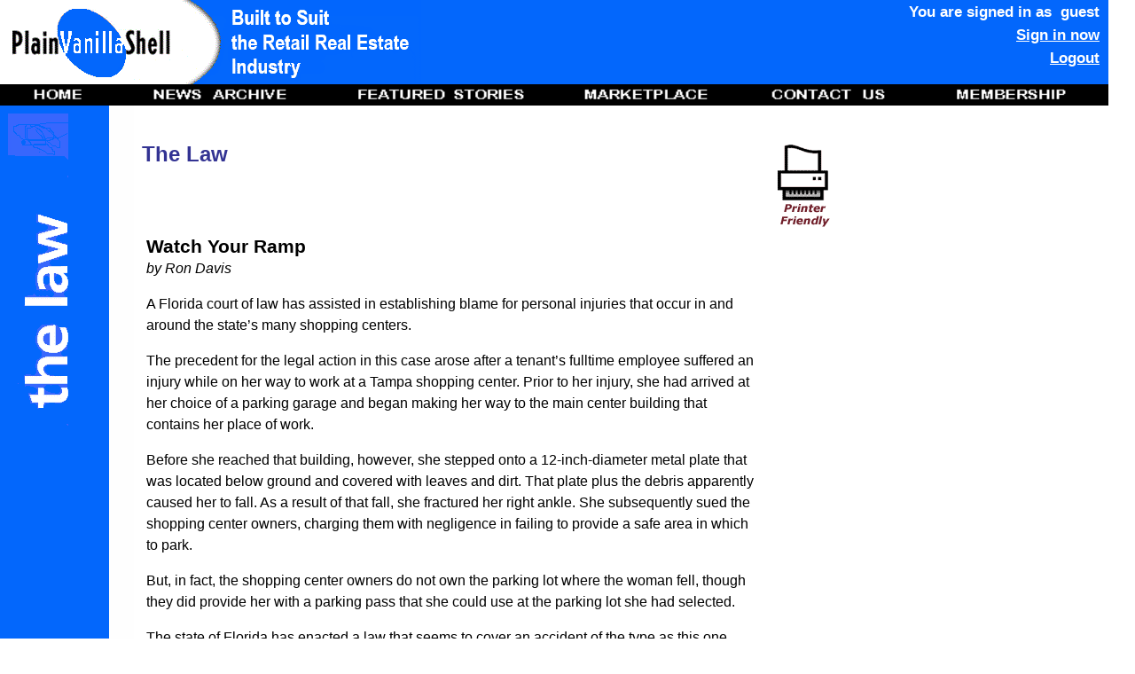

--- FILE ---
content_type: text/html
request_url: https://plainvanillashell.com/archivelegal.asp?id=1495
body_size: 7952
content:
<!DOCTYPE HTML PUBLIC "-//W3C//DTD HTML 4.0 Transitional//EN">


<html>
<head>
<title>The Law Archive</title>


<script language="javascript" type="text/javascript">
    <!--
    function popup (URL) {
	window.open(URL,"","width=475,height=300,scrollbars=yes,alwaysRaised=yes,resizable=yes")
	}
	function newWindow (URL) {
	window.open(URL,"","width=790,height=560,scrollbars=yes,alwaysRaised=yes,resizable=yes,toolbar=yes")
	}
	//-->
</script>
<link href="stylesheets/pvs_n6.css" rel="stylesheet" type="text/css">

<style type="text/css">

.noselect {
	font-family : Arial, Helvetica, sans-serif;
  -webkit-touch-callout: none; /* iOS Safari */
    -webkit-user-select: none; /* Safari */
     -khtml-user-select: none; /* Konqueror HTML */
       -moz-user-select: none; /* Old versions of Firefox */
        -ms-user-select: none; /* Internet Explorer/Edge */
            user-select: none; /* Non-prefixed version, currently
                                  supported by Chrome, Opera and Firefox */
}

.ordCopy {
	color : Black;
	font-family : Arial, Helvetica, sans-serif;
  font-size: 12pt;
	font-weight : normal;
  line-height: 18pt;	
}

.ordBold {
	color : Black;
	font-family : Arial, Helvetica, sans-serif;
  font-size: 12pt;
	font-weight : bold;
  line-height: 18pt;	
}

.medBldLink {
	font-family : Arial, Helvetica, sans-serif;
	color : White;
	font-size: 13pt;
	font-weight : bold;
	line-height: 20pt;	
}

.medBldText {
	font-family : Arial, Helvetica, sans-serif;
	color : White;
	font-size: 13pt;
	font-weight : bold;
	line-height: 20pt;	
}

.lgBold {
	font-family : Arial, Helvetica, sans-serif;
	color : Black;
	font-size: 16pt;
	font-weight : bold;
	line-height: 20pt;	
}

</style>
</head>

<body background="images/bg_low.gif" topmargin="0" leftmargin="0" marginheight="0" marginwidth="0" bgcolor="#ffffff">
<!-- *** BEGIN Page Header Table *** -->
<table cellpadding="0" cellspacing="0" border="0" width="1250">
	<tr>
		<td bgcolor="#0367FC"><img src="images/index/header.gif" width="475" height="95" border="0" alt="Built to Suit the Retail Real Estate Industry"></td>
		<td width="450" align="right" valign="top" bgcolor="#0367FC" class="medBldText">
		You are signed in as&nbsp;&nbsp;guest&nbsp;&nbsp;<br><a href='register.asp?prevfile=%2Farchivelegal%2Easp?id%3D1495&reason=new' class='medBldText'>Sign in now</a>&nbsp;&nbsp;<br><a href='logout.asp' class='medBldText'>Logout</a>&nbsp;&nbsp;	
		</td>
	</tr>
</table>

<img src="images/top_nav.gif" width="1250" height="24" border="0" alt="topnav" usemap="#top_nav_map"><br> 

<MAP NAME="top_nav_map">
	<area shape="RECT" coords="40,2,91,18" href="index.asp" alt="Home">
	<!--<area shape="RECT" coords="94,2,260,18" href="research.asp" alt="Tenant Research"> -->
	<area shape="RECT" coords="168,2,319,18" href="industry.asp" alt="News Archive">
	<area shape="RECT" coords="405,2,585,18" href="features.asp" alt="Editorial Features">
	<area shape="RECT" coords="660,2,795,18" href="marketplace.asp" alt="Retail Real Estate Marketplace">
	<area shape="RECT" coords="870,2,997,18" href="contact.asp" alt="Contact Us"> 
	<area shape="RECT" coords="1073,3,1200,18" href="subscribe_info.asp" alt="Subscription Info">
</MAP>
<!-- *** END Page Header Table *** -->


	<table width="1250" border="0" align="left" cellpadding="9" cellspacing="0">
		<tr bgcolor="#FFFFFF">
			<td width="68" rowspan="2" valign="top" bgcolor="#0367FC"><img src="images/legal/header_left.gif" width="68" height="400" border="0" alt="The Law"></td>
			<td width="21" rowspan="2" bgcolor="#0367FC">&nbsp;</td>
			<td width="10" rowspan="2" bgcolor="#FEFEFE">&nbsp;</td>	
			<td width="800" valign="top" class="stdCopy" bgcolor="#FFFFFF"><br>
				<p><h1 style="color: #333393;" class="noselect"><font size="5">The Law</font>			

				<!-- Start Content -->
			
				<a href="javascript:newWindow('prnt_archlgal.asp?id=1495')"><img src="images/oped/printer.gif" width=100 height=100 border=0 alt="Print Page" align="right"></a>
				<br><br>
				<table cellpadding="5" cellspacing="0" border="0" width="700">
					<tr>
						<td>				
							<div class="ordCopy">

<b class="lgbold">Watch&nbsp;Your&nbsp;Ramp</b>
<br>
<i>by Ron Davis</i>
<p>
A Florida court of law has assisted in establishing blame for personal injuries that occur in and around the state�s many shopping centers.<p>
The precedent for the legal action in this case arose after a tenant�s fulltime employee suffered an injury while on her way to work at a Tampa shopping center. Prior to her injury, she had arrived at her choice of a parking garage and began making her way to the main center building that contains her place of work.<p>
Before she reached that building, however, she stepped onto a 12-inch-diameter metal plate that was located below ground and covered with leaves and dirt. That plate plus the debris apparently caused her to fall. As a result of that fall, she fractured her right ankle. She subsequently sued the shopping center owners, charging them with negligence in failing to provide a safe area in which to park.<p>
But, in fact, the shopping center owners do not own the parking lot where the woman fell, though they did provide her with a parking pass that she could use at the parking lot she had selected.<p>
The state of Florida has enacted a law that seems to cover an accident of the type as this one. That law states, �An injury sustained by an employee with fixed hours and place of work who is injured while going to or coming from work is in the course of employment if it occurred on the employer�s premises.� Obviously, that rule as in this case does not apply because the injury occurred off the employer�s premises.<p>
The Florida Judge of Compensation Claims, after hearing the facts presented by both parties, and with the knowledge of the rules that cover such situations, sided in favor of the shopping center owners.<p>
In answer to that judge�s decision, the employee pointed out that her employer had provided her with a parking pass, allowing her to park at the parking lot that she had selected. But the court pointed out that the injured woman�s employer never instructed its employees to take a specific route from the parking garage to her place of work at the shopping center. Moreover, on the day of her injury, the woman had chosen to walk down a ramp designed for use by automobiles, not pedestrians. And it was on the ramp that her injury occurred.<p>
On appeal of that finding, the court agreed that the injured woman had simply chosen the inappropriate place to park and then had chosen a route to her place of work that presented the possibility of an accident�. �Extending a special hazard exception to these facts is simply more than the law will allow,� the presiding judge concluded.<p>
(Evans v. Holland & Knight, District Court of Appeals of Florida, Fifth District, No. IDI5�4080.)
<p>
<i>
Decision June 2016<br>
Published: July 2016</i><p>		
							</div>
						</td>
					</tr>
				</table>

				<p>&nbsp;&nbsp;&nbsp;</p>
			</td>
			<td width="280" valign="top" bgcolor="#FFFFFF">&nbsp;&nbsp;</td>
		</tr>				
 
		<tr bgcolor="#FFFFFF"> 
			<td height="175" colspan="2" align="center" background=""><br>
				<br>
				<br>  
				<a href="privacypolicy.asp" class="footerLink">Privacy Policy</a> 
				| <a href="terms.asp" class="footerLink">Terms &amp; Conditions</a> 
				| <a href="contact.asp" class="footerLink">Contact</a> 
				| <a href="about.asp" class="footerLink">About Us</a>     
				<br><br>
				<div class="footer" style="width: 82%; text-align: center;">PlainVanillaShell.com &ndash; Retail Real Estate's leading online Community.<br>
					Produced and operated by<br>
					<b>Retail Tenant Inc.</b><br>
					98 Navigators Trail, Bobcaygeon, ON K0M 1A0&nbsp;&nbsp;&nbsp; (226) 614-1288<br>
					&copy;2026  Retail Tenant Inc. All rights reserved.
				</div>
			</td>
		</tr>


		</table>
</body>
</html>